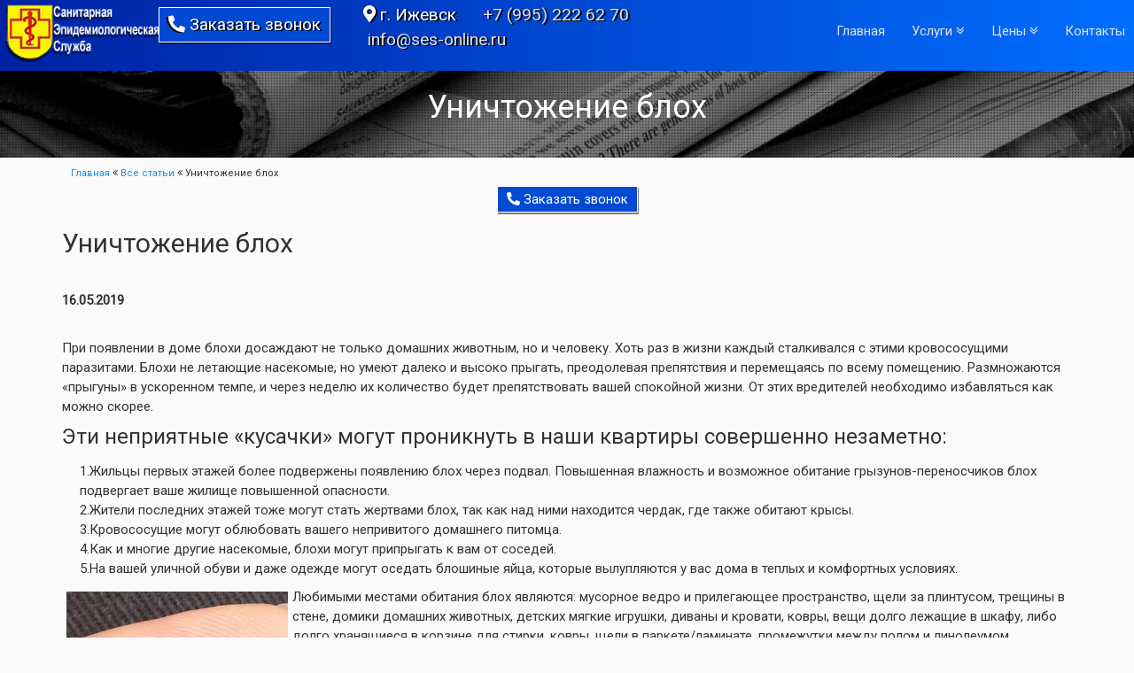

--- FILE ---
content_type: text/html; charset=utf-8
request_url: https://izhevsk.ses-online.ru/post3.html
body_size: 9130
content:





	
    


	



	

<!DOCTYPE html>
<html>
<head>

	<meta charset="utf-8">
	<meta http-equiv="X-UA-Compatible" content="IE=edge">
	<meta name="viewport" content="width=device-width, initial-scale=1">

	<link rel="stylesheet" href="https://use.fontawesome.com/releases/v5.8.1/css/all.css" >

	<link href="https://fonts.googleapis.com/css?family=Roboto&display=swap" rel="stylesheet">



	<title>Уничтожение блох, г. Ижевск</title>
	<meta name="keywords" content="Уничтожение блох, при первом обнаружении блох обратитесь за помощью в СЭС, профилактика" />
	<meta name="description" content="Уничтожение блох, при первом обнаружении блох обратитесь за помощью в СЭС, профилактика" />
    <meta property="og:type" content="website" >
    <meta property="og:url" content="https://ses-online.ru" >
    <meta property="og:site_name" content="СЭС-Центр дезинфекции и дезинсекции,уничтожение клопов, уничтожение тараканов,уничтожение блох,уничтожение комаров,  Уничтожение ос, Уничтожение клещей, Уничтожение короедов, Уничтожение мокриц, Уничтожение моли" >
    <meta property="og:image" content="images/logo.png" >
	<meta property="og:title" content="Уничтожение блох">
    <meta property="og:description" content="Уничтожение блох, при первом обнаружении блох обратитесь за помощью в СЭС, профилактика" >
	<link rel="stylesheet" href="template/ses/css/font-awesome.css">
	<link rel="stylesheet" href="template/ses/css/font-awesome/css/font-awesome.css" />
	<link rel="stylesheet" href="template/ses/css/bootstrap.min.css">
	<link rel="stylesheet" href="template/ses/css/animate.css">
	<link rel="stylesheet" href="template/ses/css/lightbox.min.css">
	<link href="template/ses/css/style.css" rel="stylesheet">
	<link href="template/ses/css/responsive.css" rel="stylesheet">
	<link rel="icon" href="favicon.png" type="image/x-icon">

	<!--[if lt IE 9]>
	<script src="https://oss.maxcdn.com/html5shiv/3.7.2/html5shiv.min.js"></script>
	<script src="https://oss.maxcdn.com/respond/1.4.2/respond.min.js"></script>
	<![endif]-->
<script src="template/ses/js/wow.min.js"></script>
	<script>new WOW().init();</script>


</head>
<body id="top">
<header>
	<nav class="navbar navbar-inverse navbar-fixed-top">
		<!--<div class="container">-->
			<div class="navbar-header">		<div class="header_logo"><a class="navbar-brand" href="/"><img src="images/logo.png" class="logo" alt="СЭС-Центр дезинфекции и дезинсекции,уничтожение клопов, уничтожение тараканов,уничтожение блох,уничтожение комаров,  Уничтожение ос, Уничтожение клещей, Уничтожение короедов, Уничтожение мокриц, Уничтожение моли" title="СЭС-Центр дезинфекции и дезинсекции,уничтожение клопов, уничтожение тараканов,уничтожение блох,уничтожение комаров,  Уничтожение ос, Уничтожение клещей, Уничтожение короедов, Уничтожение мокриц, Уничтожение моли"></a></div>
				<div class="city"><span class="geo_name"><i class="fas fa-map-marker-alt"></i><span style="color:#FFF;">
				г. Ижевск</span></span>&nbsp;<span class="geo_phone"><a href="tel:+79952226270" data-after-text="+7 (995) 222 62 70" style="color:#E1E1E1;"> </a></span>
		&nbsp;<span class="geo_email"><a href="mailto:info@ses-online.ru" style="color:#E1E1E1;">info@ses-online.ru</a></span><br/><br/>
			<a href="post3.html#exampleModal" data-toggle="modal" data-target="#exampleModal" class="btn-blue top-button" style="color:#FFF;"><i class="fas fa-phone fa-flip-horizontal"></i> Заказать звонок</a>
			</div>
				<button type="button" class="navbar-toggle" data-toggle="collapse" data-target="#myNavbar">
					<span class="icon-bar"></span>
					<span class="icon-bar"></span>
					<span class="icon-bar"></span>
				</button>
			</div>
			<div class="collapse navbar-collapse" id="myNavbar">	<ul class="nav navbar-nav navbar-right">
			<li class="smooth-scroll">
			<a href="/">Главная</a>
			</li>


			<li class="nav-item dropdown">
			<a class="nav-link dropdown-toggle" href="post3.html#" id="navbarDropdown" role="button" data-toggle="dropdown" aria-haspopup="true" aria-expanded="false">Услуги <i class="fa fa-angle-double-down" aria-hidden="true"></i></a>
				<div class="dropdown-menu" aria-labelledby="navbarDropdown">
				  <a class="dropdown-item" href="page4.html">Уничтожение клопов</a><br/>
				  <a class="dropdown-item" href="page5.html">Уничтожение тараканов</a><br/>
				  <a class="dropdown-item" href="page6.html">Уничтожение блох</a><br/>
				  <a class="dropdown-item" href="page7.html">Уничтожение моли</a><br/>
				  <a class="dropdown-item" href="page8.html">Уничтожение муравьев</a><br/>
				  <a class="dropdown-item" href="page9.html">Уничтожение пауков</a><br/>
				  <a class="dropdown-item" href="page10.html">Уничтожение мокриц</a><br/>
				  <a class="dropdown-item" href="page11.html">Уничтожение крыс</a><br/>
				  <a class="dropdown-item" href="page12.html">Уничтожение клещей</a><br/>
				  <a class="dropdown-item" href="page13.html">Уничтожение ос</a><br/>
				  <a class="dropdown-item" href="page14.html">Уничтожение комаров</a><br/>
				  <a class="dropdown-item" href="page15.html">Уничтожение короедов</a><br/>
				  <a class="dropdown-item" href="page17.html">Санобратка транспорта</a><br/>
				</div>
			</li>
			<li class="nav-item dropdown">
			<a class="nav-link dropdown-toggle" href="post3.html#" id="navbarDropdown" role="button" data-toggle="dropdown" aria-haspopup="true" aria-expanded="false">Цены <i class="fa fa-angle-double-down" aria-hidden="true"></i></a>
				<div class="dropdown-menu" aria-labelledby="navbarDropdown">
				  <a class="dropdown-item" href="page19.html">Цены для Юр. Лиц</a><br/>
				  <a class="dropdown-item" href="page20.html">Цены для Физ. Лиц</a><br/>
				</div>
			</li>
				<li class="smooth-scroll hidden"><a href="page17.html">Санитарная обработка Транспорта</a>	</li>	<li class="smooth-scroll hidden"><a href="page19.html">Цены для Юр. Лиц</a>	</li>	<li class="smooth-scroll hidden"><a href="page20.html">Цены для Физ. Лиц</a>	</li>	<li class="smooth-scroll hidden"><a href="404.php.html">Центр дезинфекции и дезинсекции| СЭС - Санитарная эпидемиологическая служба</a>	</li>	<li class="smooth-scroll hidden"><a href="page3.html">Документы</a>	</li>	<li class="smooth-scroll hidden"><a href="page13.html">Уничтожение ос, уничтожение шершней</a>	</li>	<li class="smooth-scroll hidden"><a href="page14.html">Уничтожение комаров</a>	</li>	<li class="smooth-scroll hidden"><a href="page15.html">Уничтожение короедов</a>	</li>	<li class="smooth-scroll hidden"><a href="page4.html">Уничтожение клопов. Как избавиться от клопов?</a>	</li>	<li class="smooth-scroll hidden"><a href="page16.html">Цены</a>	</li>	<li class="smooth-scroll hidden"><a href="page5.html">Уничтожение тараканов</a>	</li>	<li class="smooth-scroll "><a href="contacts18.html">Контакты</a>	</li>	<li class="smooth-scroll hidden"><a href="page6.html">Уничтожение блох</a>	</li>	<li class="smooth-scroll hidden"><a href="page7.html">Уничтожение моли</a>	</li>	<li class="smooth-scroll hidden"><a href="page8.html">Уничтожение муравьев</a>	</li>	<li class="smooth-scroll hidden"><a href="page9.html">Уничтожение пауков</a>	</li>	<li class="smooth-scroll hidden"><a href="page10.html">Уничтожение мокриц</a>	</li>	<li class="smooth-scroll hidden"><a href="page11.html">Уничтожение крыс</a>	</li>	<li class="smooth-scroll hidden"><a href="page12.html">Уничтожение клещей</a>	</li></ul>  </div>
		<!--</div>-->
	</nav>
</header>	<!-- Sections -->
<section id="content_page">
		<div class="title_block text-center" style="background:url(template/ses/images/paper.jpg)repeat 0 0;background-size:cover !important;color:#FFF;">
	<br/><h1>Уничтожение блох</h1><br/>		</div>
    <div class="container">
                    <div class="text-center">
	                                </div>		<div class="row">
		    <div class="title_block">
<div class="bread_main" style="padding-left:10px;font-size:11px"><a href="/" style="color:#0F8CF9;">Главная</a> <i class="fa fa-angle-double-left" aria-hidden="true"></i>  <a href="all_post.html" style="color:#0F8CF9;">Все статьи</a>  <i class="fa fa-angle-double-left" aria-hidden="true"></i>  Уничтожение блох</div>
		<div class="text-center">
		<a href="post3.html#exampleModal" data-toggle="modal" data-target="#exampleModal" class="btn-blue" style="color:#FFF;"><i class="fas fa-phone fa-flip-horizontal"></i> Заказать звонок</a><br/><br/>
		</div>
				<h2>Уничтожение блох</h2><br/><p><b>16.05.2019</b></p><br/>
				<div class="main_container"><p>При появлении в доме блохи досаждают не только домашних животным, но и человеку. Хоть раз в жизни каждый сталкивался с этими кровососущими паразитами. Блохи не летающие насекомые, но умеют далеко и высоко прыгать, преодолевая препятствия и перемещаясь по всему помещению. Размножаются &laquo;прыгуны&raquo; в ускоренном темпе, и через неделю их количество будет препятствовать вашей спокойной жизни. От этих вредителей необходимо избавляться как можно скорее.</p>

<h3>Эти неприятные &laquo;кусачки&raquo; могут проникнуть в наши квартиры совершенно незаметно:</h3>

<ul>
	<li>1.Жильцы первых этажей более подвержены появлению блох через подвал. Повышенная влажность и возможное обитание грызунов-переносчиков блох подвергает ваше жилище повышенной опасности.</li>
	<li>2.Жители последних этажей тоже могут стать жертвами блох, так как над ними находится чердак, где также обитают крысы.</li>
	<li>3.Кровососущие могут облюбовать вашего непривитого домашнего питомца.</li>
	<li>4.Как и многие другие насекомые, блохи могут припрыгать к вам от соседей.</li>
	<li>5.На вашей уличной обуви и даже одежде могут оседать блошиные яйца, которые вылупляются у вас дома в теплых и комфортных условиях.</li>
</ul>

<p><img alt="блоха" title="блоха" src="template/ses/images/blokhi.jpg" style="float:left; height:188px; margin:5px; width:250px" title="блоха" /></p>

<p>Любимыми местами обитания блох являются: мусорное ведро и прилегающее пространство, щели за плинтусом, трещины в стене, домики домашних животных, детских мягкие игрушки, диваны и кровати, ковры, вещи долго лежащие в шкафу, либо долго хранящиеся в корзине для стирки, ковры, щели в паркете/ламинате, промежутки между полом и линолеумом.</p>

<h3>Почему необходимо как можно скорее избавиться от &laquo;непрошенных гостей&raquo;?</h3>

<p>Блохи кусают как животных, так и человека. Посредством укуса они передают множество болезней, некоторые из которых вызывают аллергию, а в последствии и анафилактический шок.<br />
Вы можете попробовать побороться с колонией блох самостоятельно, но это затруднительное, трудоемкое и практически безрезультатное занятие. Взрослые особи насекомого очень маленьких размеров, не говоря о мини-размерах куколок и яиц. Народные средства и бытовые препараты из хозтоваров под час только создают видимость борьбы. Наилучшим вариантом при первом обнаружении блох будет обращение за помощью в СЭС.<br />
Санитарные службы обладают современным оборудованием и доступом к инсектицидным препаратам. Специалисты применяют новейшие технологии такие как: обработка помещения холодным и горячим туманом. Этот способ запатентован и проверен неоднократно. После консультации дезинсекторы определят степень зараженности дома и посоветуют наиболее подходящий метод обработки и подберут подходящие под ваш случай препараты.<br />
Перед обработкой необходимо подготовить помещение:<br />
переставить мебель от стен, углов и плинтусов, все напольные и настенные ворсистые покрытия убрать, убрать и постирать постельное бельё, перебрать вещи в шкафу (ненужно, застарелое выкинуть, нужные вещи оставить для дезинсекции). Так же вам необходимо найти в жилье на ближайшие пару дней для всех домочадцев, включая домашних животных. Можно переночевать у друзей и родственников или снять отель и насладиться днями, проведенными вне бытовых обязанностей. Посоветуйте соседям провести процедуру совместно с вами.<br />
<img alt="блоха" src="template/ses/images/2-5.jpg" style="float:left; height:166px; margin:5px; width:250px" />После дезинсекции оставьте окна нараспашку, чтобы помещение проветрилось. По возвращении домой придется провести генеральную уборку сухую и влажную уборку через 5 дней после обработки. Специалист обязательно проконсультирует о профилактических методах борьбы с последующим появлением блох и о закреплении результата.<br />
Возможно, такой способ покажется вам дорогостоящим, но данный метод является самым эффективным избавлением от &laquo;непрошенных гостей&raquo;. Для вашей мебели и ремонта специалисты используют профессиональные щадящие средства, которые не испортят внешний вид. Опытные дезинсекторы знают все потайные уголки, в которых комфортно проживать &laquo;прыгунам&raquo;. Так же он экономит ваше личное время и конечно же нервы.</p>

<h3>После полного уничтожения блох необходимо придерживаться некоторых правил, которые предотвратят их повторный &laquo;набег&raquo; на ваш дом:</h3>

<ul>
	<li>1.Делать влажную уборку не меньше одного раза в неделю. Быть более щепетильными к щелям и всем труднодоступным местам.</li>
	<li>2. Для своих домашних любимцев приобретите специальные ошейники в любой ветеринарной клинике или же в зоомагазине. В них ему будет спокойно не только в пределах квартиры, но и на прогулке. Можно забыть о блохах. Также следует мыть питомца специализированными ветеринарными шампунями, вычесывать шерсть гребешками, подходящими под тип шерсти. Для полной защиты можно использовать капли против блох.</li>
	<li>3.Свою уличную обувь старайтесь мыть после каждого выхода, по возвращении домой. Можно использовать специальные дезинфицирующие средства для обработки подошвы.</li>
	<li>4.Не позволяйте своей одежде долго залеживаться на полках шкафа. Делайте ревизию гардероба не реже каждых трех месяцев по сезону (избавляетесь от ненужного и лишнего), ту одежду, которую вы носите-стирайте после каждой носки. Не копите горы грязной одежды.</li>
</ul>

<p>Придерживаясь таких простых правил поддержания чистоты, вы больше не встретитесь с таких &laquo;непрошенным гостем&raquo;, как блоха.</p>

</div></div>		</div>
				<script src="https://yastatic.net/es5-shims/0.0.2/es5-shims.min.js"></script>
				<script src="https://yastatic.net/share2/share.js"></script><br/>
			<div class="ya-share2" data-services="vkontakte,facebook,odnoklassniki,moimir,twitter,linkedin,viber,whatsapp" data-size="s"></div><br/><br/>
		<div class="text-center">
		<a href="post3.html#exampleModal" data-toggle="modal" data-target="#exampleModal" class="btn-blue" style="color:#FFF;"><i class="fas fa-phone fa-flip-horizontal"></i> Заказать звонок</a>
		</div>
<div class="form-order">
	<div class="form-order-title">
		Вызвать специалиста для обработки квартиры?
	</div>
	<div class="form-order-text">
	Получить бесплатную консультацию или вызвать специалиста для обработки квартир от насекомых и грызунов можно любым удобным для вас способом:
		<ul>
			
			<li>позвонить нам по телефону <a href="tel:+79952226270">+7(951)811-36-57</a></li>
			<li>написать нам на почту <a href="mailto:info@ses-online.ru">info@ses-online.ru</a></li>
			<li>или оставить заявку на сайте</li>		</ul>
	</div>
	<div class="form-order-link">
		<a href="post3.html#exampleModal" data-toggle="modal" data-target="#exampleModal" title="Получить консультацию" style="color:#fff;">Бесплатная консультация</a>
	</div>
	<div class="form-order-link form-order-link2">
		<a href="post3.html#exampleModal" data-toggle="modal" data-target="#exampleModal" title="Отправить заявку" style="color:#fff;">Вызвать специалиста</a>
	</div>
</div>
    </div>
</section>
		<!-- End Sections -->
		
		<!-- modal window -->
		<span class="noprint">
		<div class="modal fade" id="exampleModal" tabindex="-1" role="dialog" aria-labelledby="exampleModalCenterTitle" aria-hidden="true">
			<div class="modal-dialog modal-dialog-centered" role="document">
				<div class="modal-content text-center">
					<h3 class="text-center">Заказать звонок</h3>

				<img src="images/logo.png" >					<div class="modal-body">
						<div class="col-sm-12 content-order form">
							<form method="POST" action="post3.html" class="text-center">
    								<label></label><input tipe="text" name="user" maxlength="30" class="form-control" pattern="^[а-яА-ЯёЁ\s]+$" placeholder="Как к вам обращаться?" title="Это поле заполняется кирилицей" required/>
    								<label></label><input tipe="text" name="phone" pattern="+7([0-9]{3})[0-9]{3}-[0-9]{2}-[0-9]{2}" placeholder="+7 (___) ___-__-__" id="user_phone" class="form-control user-phone" title="Формат: +7 (996) 999 99 99" required/>
    								<input class="sur" type="value" name="comment" value="Перезвоните мне пожалуйста">
    								<input class="sur" name="zf" value="e26c87b3faa19b4f320c32e14e9320b2">
    								<input class="sur" name="p" value="8d420fa35754d1f1c19969c88780314d">
    								<label><input checked type="checkbox" class="form-check-input" name="yes" required><br/>Я согласен на обработку персональных данных в соответствии с <a href="politic.html#size-window" onclick="newMyWindow1(this.href); return false;">политикой конфиденциальности</a></label>
    								<input  type="submit" class="btn btn-blue empty" onclick="ym(53671126, 'reachGoal', 'consultation'); return true;" value="Отправить">
							</form>
						</div>
					<div class="modal-footer">
						<a type="button" class="btn-blue text-uppercase" type="submit" data-dismiss="modal">Закрыть</a>
					</div>
					</div>
				</div>
			</div>
  </div></span>
		<!-- modal window -->
	<!-- Footer -->
<footer>
<div class="row">
<div class="footer-left col-md-3 text-center">
	<a href="/"><img src="images/logo.png" width="40%" height="auto" alt="CЭC-Центр дезинфекции и дезинсекции" title="CЭC-Центр дезинфекции и дезинсекции"></a>

	</div>
	<div class="footer-center col-md-6 text-center" style="font-size:13px;">Copyright &copy;&nbsp;&nbsp;<a href="/" style="color:#9D9D9D;">CЭC-Центр дезинфекции и дезинсекции-г. Ижевск</a>&nbsp;&nbsp;2010 - 2024.<br/>

	<span style="font-size:10px;color:#FFF;">*Информация о товарах в каталоге носит справочный характер и не является публичной офертой.</span>
	<br/>
	<div class="chart">





</div>

		<br/><br/><a href="page3.html" class="btn-blue">Правовая Информация</a>
	</div>
	<div class="footer-right col-md-3">
		<a href="post3.html#exampleModal" data-toggle="modal" data-target="#exampleModal" class="btn-blue" style="color:#FFF;"><i class="fas fa-phone fa-flip-horizontal"></i> Заказать звонок</a><br/><br/>
			<div itemscope itemtype="https://schema.org/Organization" style="font-size:12px;">
        		<span itemprop="name" style="font-size:12px;">Компания "CЭC-Центр дезинфекции и дезинсекции"</span>
				<div itemprop="address" itemscope itemtype="https://schema.org/PostalAddress">
				Адрес :
				<span itemprop="streetAddress" style="font-size:12px;">Россия, г. Ижевск, </span>
				
				<span itemprop="addressLocality" style="font-size:12px;">  Пушкинская ул., 270</span>,
				</div>
				Телефон :<span itemprop="telephone" style="font-size:12px;" data-after-text="+7 (995) 222 62 70">  </span><br/>
				Электронная почта : <span itemprop="email" style="font-size:12px;">&nbsp;&nbsp;&nbsp;&nbsp;info@ses-online.ru</span>
			</div>
	      <br/>
	</div>
</div>
</footer>
	<!-- /Footer -->
	<!-- Scripts -->
	<div id="scroller" class="b-top" style="display:none;"><span class="b-top-but"><img src="template/ses/images/up1.png" alt="Наверх" title="Наверх"></span></div>
	<script src="template/ses/js/jquery-1.11.3.min.js"></script>
	<script src="template/ses/js/bootstrap.min.js"></script>
	<script src="template/ses/js/isotope.2.2.2min.js"></script>
	<script src="template/ses/js/lightbox-plus-jquery.min.js"></script>
	<script type="text/javascript" src="template/ses/js/jquery.jcarousel.min.js"></script>
	<script type="text/javascript" src="template/ses/js/jcarousel.connected-carousels.js"></script>
	<script src="https://cdnjs.cloudflare.com/ajax/libs/jquery-easing/1.3/jquery.easing.min.js"></script>    <script src="template/ses/js/jquery.maskedinput.min.js"></script>
    <script src="template/ses/js/script.js"></script>	
  <script type="text/javascript">$(document).ready(function(){
	$(window).scroll(function () {if ($(this).scrollTop() > 0) {$('#scroller').fadeIn();} else {$('#scroller').fadeOut();}});
	$('#scroller').click(function () {$('body,html').animate({scrollTop: 0}, 1300); return false;});
	});</script>
<script>
function newMyWindow1(href) {
  var d = document.documentElement,
      h = 850,
      w = 850,
      myWindow = window.open(href, 'myWindow', 'scrollbars=1,height='+Math.min(h, screen.availHeight)+',width='+Math.min(w, screen.availWidth)+',left='+Math.max(0, ((d.clientWidth - w)/2 + window.screenX))+',top='+Math.max(0, ((d.clientHeight - h)/2 + window.screenY)));

      // абзац для Chrome
      if (myWindow.screenY >= (screen.availHeight - myWindow.outerHeight)) {myWindow.moveTo(myWindow.screenX, (screen.availHeight - myWindow.outerHeight))};
      if (myWindow.screenX >= (screen.availWidth - myWindow.outerWidth)) {myWindow.moveTo((screen.availWidth - myWindow.outerWidth), myWindow.screenY)};

}
</script>
<script>
$(function() { 
    var reCaptchaWidth = 302;
    var containerWidth = $('.container').width(); 
    if(reCaptchaWidth > containerWidth) {
        var reCaptchaScale = containerWidth / reCaptchaWidth;
        $('.g-recaptcha').css({
            'transform':'scale('+reCaptchaScale+')',
            'transform-origin':'left top'
        });
    }                
}); 
</script>
<script type="text/javascript">
    (function () {
        var options = {
            whatsapp: "+7(951)811-36-57 ", // WhatsApp number
            email: "info@ses-online.ru", // Email
            call: "+7(951)811-36-57 ", // Call phone number
            sms: "+7(951)811-36-57 ", // sms phone number
            company_logo_url: "https://ses-online.ru//favicon.png", // URL of company logo (png, jpg, gif)
            greeting_message: "+7(951)811-36-57 ", // Text of greeting message
            call_to_action: "", // Call to action
            button_color: "#004DD7", // Color of button
            position: "left", // Position may be 'right' or 'left'
            order: "whatsapp,call,sms,email" // Order of buttons
        };
        var proto = document.location.protocol, host = "whatshelp.io", url = proto + "//static." + host;
        var s = document.createElement('script'); s.type = 'text/javascript'; s.async = true; s.src = url + '/widget-send-button/js/init.js';
        s.onload = function () { WhWidgetSendButton.init(host, proto, options); };
        var x = document.getElementsByTagName('script')[0]; x.parentNode.insertBefore(s, x);
    })();
</script>

	<!-- /Scripts --><!-- Yandex.Metrika counter -->
<script type="text/javascript" >
   (function(m,e,t,r,i,k,a){m[i]=m[i]||function(){(m[i].a=m[i].a||[]).push(arguments)};
   m[i].l=1*new Date();
   for (var j = 0; j < document.scripts.length; j++) {if (document.scripts[j].src === r) { return; }}
   k=e.createElement(t),a=e.getElementsByTagName(t)[0],k.async=1,k.src=r,a.parentNode.insertBefore(k,a)})
   (window, document, "script", "https://mc.yandex.ru/metrika/tag.js", "ym");

   ym(94092364, "init", {
        clickmap:true,
        trackLinks:true,
        accurateTrackBounce:true
   });
</script>
<noscript><div><img src="https://mc.yandex.ru/watch/94092364" style="position:absolute; left:-9999px;" alt="" /></div></noscript>
<!-- /Yandex.Metrika counter -->
<script defer src="https://static.cloudflareinsights.com/beacon.min.js/vcd15cbe7772f49c399c6a5babf22c1241717689176015" integrity="sha512-ZpsOmlRQV6y907TI0dKBHq9Md29nnaEIPlkf84rnaERnq6zvWvPUqr2ft8M1aS28oN72PdrCzSjY4U6VaAw1EQ==" data-cf-beacon='{"version":"2024.11.0","token":"2b007dfe00c741c68637340b996a4c3b","r":1,"server_timing":{"name":{"cfCacheStatus":true,"cfEdge":true,"cfExtPri":true,"cfL4":true,"cfOrigin":true,"cfSpeedBrain":true},"location_startswith":null}}' crossorigin="anonymous"></script>
</body>
</html>

--- FILE ---
content_type: text/css
request_url: https://izhevsk.ses-online.ru/template/ses/css/style.css
body_size: 5517
content:
body {font-size: 1.5rem;line-height: 1.5;font-weight: 400;font-style: normal;text-rendering: optimizeLegibility;font-family: 'Roboto', sans-serif;}
.alignleft {float: left;margin-right: 15px;}
.alignright {float: right;margin-left: 15px;}
.aligncenter {display: block;margin: 0 auto 15px;}
a{text-decoration:none;cursor:pointer;color:#337ab7;}
a:focus {outline: 0 solid;text-decoration:none;}
a:hover{text-decoration:none;color:#337ab7;cursor:pointer;}
a:active{text-decoration:none;color:#337ab7;cursor:pointer;}
img {max-width: 100%;height: auto;}
.fix {overflow: hidden}
p {font-family: 'Roboto', sans-serif;}
h1,h2,h3,h4,h5,h6 {margin: 0 0 15px;font-weight: 500;font-family: 'Roboto', sans-serif;}
html,body{margin:0;padding:0;background: #FAFAFA;}/*#d7dfe7*/
body {overflow-x:hidden;margin-right: calc(-1 * (100vw - 100%));}
.overlay{width:100%;margin-right: calc(-1 * (100vw - 100%));}
html,body {height: 100%}
header{width:100%;height:80px;position:fixed;z-index:11;}
ul li {list-style-type:none;padding-inline-start:10px}
ol,ul{padding-inline-start:10px}
.navbar-fixed-bottom .navbar-collapse, .navbar-fixed-top .navbar-collapse {max-height: 355px;}
.bread_main{padding-top:10px;padding-bottom:10px;}
.sur{display:none;}
/************** Table *******************/
table.delivery {width: 100%; border: 0px; border-collapse: collapse;}
table.delivery thead {font-weight: 600;text-align:center;}
table.delivery td {padding: 0.6rem 1rem; border-bottom: 1px solid #C5C5C7;}
.grv-webpush-label{display:none !important;}
.brandImg {display:none !important;}
/************** /Table ******************/
#action{background:#0062F0;color:#FAFAFA;font-weight: 500;line-height: 2;padding-top:80px;padding-bottom:80px;}
#action span{color:#FFF100;}
#action h1{font-weight: 600;line-height: 6rem;}
/************* Catalog ****************/
.photo{margin:10px auto 10px;width:100%;}
/*.imag{margin:0;padding:10px;min-height:70px;}*/
.main_imag a{cursor:pointer;text-decoration:none;z-index:10;}
.main_imag a:hover{box-shadow:6px 4px 4px #CCC;}
.main_imag a:active{  -webkit-transition: .2s all;transition: .2s all;-webkit-transform: scale(0.95);transform: scale(0.95);-webkit-box-shadow: none;box-shadow: none;}
.imag a{cursor:pointer;text-decoration:none;z-index:10;}
.main_imag{border-radius:3px;background:#fafafa;margin-bottom:10px;border:solid 1px #E1E1E1;height:335px;z-index:10;}
.main_imag:hover{box-shadow:6px 4px 4px #CCC;}
.main_imag:active{  -webkit-transition: .2s all;transition: .2s all;-webkit-transform: scale(0.95);transform: scale(0.95);-webkit-box-shadow: none;box-shadow: none;}
.main_imag img{border-radius:50%;border:solid 1px #fafafa;}
.main_imag,
.main_imag_content{text-align:center;font-size:1em;color:#555;float:left;width:100%;min-height:90px;/*box-shadow:2px 2px 1px #EDEDED;*/}
.main_imag_content h1{font-size:1.3em;color:#107AC8;text-align:center;}
.btn-art{background:#00A924; background:linear-gradient(to top, #003B0D, #00A924); padding:10px 15px;color:#FFF;width:auto;margin:5px;}
/*********** / Catalog ***************/
/** ======== carusel-product ========= **/
.connected-carousels .stage {max-width: 350px;margin-top: 20px;position: relative;}
.connected-carousels .photo-credits {position: absolute;right: 15px;bottom: 0;font-size: 13px;color: #fff;text-shadow: 0 0 1px rgba(0, 0, 0, 0.85);opacity: .66;}
.connected-carousels .photo-credits a { color: #fff;}
/** Navigation container **/
.connected-carousels .navigation { width: 260px;margin: 20px;position: relative;}
/** Shared carousel styles **/
.connected-carousels .carousel {overflow: hidden;position: relative;}
.connected-carousels .carousel ul {width: 20000em;position: relative;list-style: none;margin: 0;padding: 0;}
.connected-carousels .carousel li {float: left;}
/** Stage carousel specific styles **/
.connected-carousels .carousel-stage { max-height: 300px;/*border: 10px solid #fff;*/-webkit-border-radius: 1px;-moz-border-radius: 1px;border-radius: 1px;-webkit-box-shadow: 0 0 2px #CCC;-moz-box-shadow: 0 0 2px #CCC;box-shadow: 0 0 2px #CCC;}
/** Navigation carousel specific styles **/
.connected-carousels .carousel-navigation {height: 60px;width: 260px;background: #fff;border: 10px solid #fff;-webkit-border-radius: 1px;-moz-border-radius: 1px;border-radius: 1px;-webkit-box-shadow: 0 0 2px #CCC;-moz-box-shadow: 0 0 2px #CCC;box-shadow: 0 0 2px #CCC;}
.connected-carousels .carousel-navigation li {cursor: pointer;}
.connected-carousels .carousel-navigation li img {display: block; border: 1px solid #fff;}
.connected-carousels .carousel-navigation li.active img {border-color:#CCC;}
/** Stage carousel controls **/
.connected-carousels .prev-stage,
.connected-carousels .next-stage {display: block;position: absolute;top: 0;width: 305px;height: 300px;color: #fff;}
.connected-carousels .prev-stage {left: 0;}
.connected-carousels .next-stage {right: 0;}
.connected-carousels .prev-stage.inactive,
.connected-carousels .next-stage.inactive {display: none;}
.connected-carousels .prev-stage span,
.connected-carousels .next-stage span {display: none;position: absolute;top: 50%;width: 30px;height: 30px; text-align: center;background: #4E443C;color: #fff;text-decoration: none;text-shadow: 0 0 1px #000;font: 24px/27px Arial, sans-serif;-webkit-border-radius: 30px;-moz-border-radius: 30px;border-radius: 30px;-webkit-box-shadow: 0 0 2px #CCC;-moz-box-shadow: 0 0 2px #CCC; box-shadow: 0 0 2px #CCC;}
.connected-carousels .prev-stage span {left: 20px;}
.connected-carousels .next-stage span {right: 20px;}
.connected-carousels .prev-stage:hover span,
.connected-carousels .next-stage:hover span {display: block;}
/** Navigation carousel controls **/
.connected-carousels .prev-navigation,
.connected-carousels .next-navigation {display: block;position: absolute;width: 30px;height: 30px; background: #4E443C;color: #fff;text-decoration: none;text-shadow: 0 0 1px #000;font: 16px/29px Arial, sans-serif;-webkit-border-radius: 30px;-moz-border-radius: 30px;border-radius: 30px;-webkit-box-shadow: 0 0 2px #CCC;-moz-box-shadow: 0 0 2px #CCC;box-shadow: 0 0 2px #CCC;}
.connected-carousels .prev-navigation {left: -15px;top: 22px;text-indent: 6px;}
.connected-carousels .next-navigation {right: -15px;top: 22px;text-indent: 20px;}
.connected-carousels .prev-navigation.inactive,
.connected-carousels .next-navigation.inactive {opacity: .5;cursor: default;}
/*================== end ==========================*/
.video iframe{height:315px;}
.row {margin-right: 0;margin-left:0;}
.navbar-brand>img { display: block; width: 90%;}
.navbar-brand{float: left;height: 50px;padding: 0;font-size: 18px;line-height: 20px;}
.navbar-inverse {background-color:#0021A3;background: linear-gradient(to right, #0021A3 0%,#006EFF 100%);color: #fff;height:80px;border-color:transparent;}
.navbar-inverse .navbar-nav>li>a {color: #E1E1E1;}
.navbar-nav {float: left;margin-top: 15px;}
.navbar-inverse .navbar-collapse, .navbar-inverse .navbar-form {border-color:transparent;}
.navbar-toggle {position: relative;right: 10px;float: right;padding: 9px 10px;margin-top: 8px;margin-right: 15px;margin-bottom: 8px;background-color: transparent;background-image: none;border: 1px solid transparent;border-radius: 4px;}
.navbar-inverse .navbar-nav>.open>a, .navbar-inverse .navbar-nav>.open>a:focus, .navbar-inverse .navbar-nav>.open>a:hover {color: #fff;background:transparent;}
.navbar-nav>li>.dropdown-menu {margin-top: 0;border-top-left-radius: 0;border-top-right-radius: 0; padding:5px;background:#0049D3;width:200px;}
.navbar-right {float: right!important;margin-right: 0;}
.nav>li>a {position: relative;display: block;padding: 10px 10px;}
.dropdown-item {font-size:1.5rem;line-height:2.7rem;font-weight:400;font-style: normal;color:#FFF;}
.city{position:absolute; top:3px;float:left; width:30%;left:35%;font-size:1.5rem;text-shadow: 2px 1px #000;}
.city-foot{display:none;}
.geo_phone{margin:0px 20px;}
.top-button{position:absolute;top: 5px;left: -40%;}
input.empty {font-family: FontAwesome;font-style: normal;font-weight: normal;text-decoration: inherit;}
ul.CID li{display:inline;margin-right:15px;padding:8px;text-decoration:underline;font-weight: 400;font-size: 1.5rem;}
.CID{font-weight: 400;font-size: 1.5rem;}
.g-recaptcha{margin:0 auto; width:240px;}
.grecaptcha-logo{display:none;}
/************ Home css ************/
#mai-content{padding-top:30px;padding-bottom:20px;}
.comment {border-radius:50%;}
.coment_user{min-height:400px;}
.eye-slash{display:none;}
#off_subscribe{background: url(../images/cats_bg1.jpg) no-repeat center center;background-size: cover;position: relative;justify-content: center;flex-direction: column;display: flex;margin-top:50px;height:900px;}
.form-out{background:rgba(0,0,0,0.4);border-radius:5px;text-shadow:2px 1px rgba(0,0,0,.8); color:#717171;}
#home {background: url(../images/home_bg.jpg) no-repeat center center;background-size: cover;position: relative;justify-content: center;flex-direction: column;display: flex;margin-top:50px;height:900px;}
.home-text {text-transform: uppercase;color: #fff;}
.home-text h1 {font-size: 80px;color: #fff;font-weight: 500;}
.home-text h3 {padding: 10px;font-size: 25px;font-weight: 500;}
.home-text span {color: #0B6ABD;font-weight: 700;}
.overlay {position: absolute;background: rgba(40, 60, 104, .2);top: 0;left: 0;right: 0;bottom: 0;display: flex;justify-content: center;flex-direction: column;}
.section-heading h2 {font-size: 40px;font-weight: normal;color: #333;}
.items{padding:5px;}
.content_items{ border:1px solid #D0D0D0;margin:10px;background:#F8F8F8;}
.content_items h1{font-size:28px; color:#333;margin-top:20px;font-weight:600;}
.icon_item{ background:#0B6ABD;border-radius:50%;width:30%;}
.icon-box-back2 {color: #d7dfe7;line-height: 67px;text-align: center;font-size: 25px;background: none;height: 67px;width: 100%;margin: auto;float: left;}
.icon-boxwrap2 {margin: 20px auto 0 auto;-webkit-border-radius: 100%;-moz-border-radius: 100%;border-radius: 100%;-moz-background-clip: padding;-webkit-background-clip: padding-box;background-clip: padding-box;height: 67px;width: 67px;float: none;background-color: #0F8CF9;background: -webkit-gradient(linear, left top, left bottom, color-stop(0, #0F8CF9), color-stop(50%, #0F8CF9), color-stop(51%, #0B6ABD), color-stop(100%, #0B6ABD));background: -webkit-linear-gradient(top, #0F8CF9 0, #0F8CF9 50%, #0B6ABD 51%, #0B6ABD 100%);background: -moz-linear-gradient(top, #0F8CF9 0, #0F8CF9 50%, #0B6ABD 51%, #0B6ABD 100%);background: -ms-linear-gradient(top, #0F8CF9 0, #0F8CF9 50%, #0B6ABD 51%, #0B6ABD 100%);background: -o-linear-gradient(top, #0F8CF9 0, #0F8CF9 50%, #0B6ABD 51%, #0B6ABD 100%);background: linear-gradient(top, #0F8CF9 0, #0F8CF9 50%, #0B6ABD 51%, #0B6ABD 100%);}
.icon-box-3 {padding: 10px 10px 20px;height: 345px;overflow: hidden;}
.btn-blue{background:#0049D3; padding:5px 10px;color:#FFF;width:auto;border:1px solid #FFF;box-shadow:1px 2px rgba(0, 0, 0, .5);}
.btn-blue:hover{text-decoration:none;color:#FFF;}
.link_cust{vertical-align:midle;margin-bottom:20px;}
.link_cust a{color:#FFF;text-decoration:none;}
.link_cust a:hover{color:#FFF;text-decoration:none;}
#content_page{padding:80px 0 50px;}
/*#content_page a{color:#107AC8; text-decoration: none;cursor:pointer;}*/
.coment_user{border-radius:50%;}
.executors{border-radius:3px;}
#repair{background-color:#0B6ABD;color:#FFFFFF;background: url(../images/repair_bg.jpg) no-repeat center center;background-size: cover;position: relative;justify-content: center;flex-direction: column;display: flex;margin-top:50px;height:300px;background-attachment: fixed;}
#mobile{background-color:#0B6ABD;color:#FFFFFF;background: url(../images/mobile_bg.jpg) no-repeat center center;background-size: cover;position: relative;justify-content: center;flex-direction: column;display: flex;margin-top:50px;height:300px;background-attachment: fixed;}
/********** carousel  ******/
.item h1{text-shadow:1px 2px rgba(0,0,0, .7);}
.btn-darck{text-shadow:1px 2px rgba(0,0,0, .7);font-weight: 500;}
.carousel-indicators li {width: 110px;height: 10px;background-color: #fff;border: 1px solid;border-radius: 0;}
.carousel-indicators li.active {background-color: #000;width: 110px;height: 10px;}
.carousel-indicators {bottom: -240px !important;}
.btn-top {margin: 10px 20px;padding: 15px 0px;width: 6%;border-radius: 50%;text-align: center;float: left;position: relative;left: 30%}
ul .button_contact li{display:inline; list-style-type:none;}
.button_contact{margin:20px auto;}
/********** /carousel  ******/
/********** Photo *************/
#photo{}
/********* /Photo ************/
/************** news area ****************/
#news {background: url(../images/news_bg.jpg) no-repeat center center;background-size: cover;position: relative;justify-content: center;flex-direction: column;padding-top:20px;padding-bottom:20px;color:#FFF;background-attachment: fixed;}
#news h1, .section_title h1{margin: 0 0 15px;font-weight:500;}
.card {position: relative;display: -ms-flexbox;display: flex;-ms-flex-direction: column;flex-direction: column;min-width: 0; word-wrap: break-word;background-color:rgba(248, 248, 248, 0.975) !important;background-clip: border-box;border: 1px solid #ccc;border-radius: 0.25rem;margin-bottom:10px;}
.card-img-top {width: 100%;border-top-left-radius: calc(0.25rem - 1px);border-top-right-radius: calc(0.25rem - 1px);}
.card-body{color:#333;font-size:1.3rem;flex: 1 1 auto;padding: 1.25rem;}
.card-title h4{font-size:2.3rem;margin-bottom: 0.75rem; font-weight:600;}
.pagination>li>a, .pagination>li>span {position: relative;float: left;padding: 5px 10px;margin-left: -1px;line-height: 1.42857143;color:#0B6BBE;text-decoration: none;background-color: #fff; border: 1px solid #ddd;}
hr {margin-top: 20px;margin-bottom: 20px;border: 0;border-top: 1px solid #0249A7;}
/************** /news ****************/
/*************** comments ***************/
.down_coment{padding-left:15%;padding-right:15%;}
/************** /comments ***************/
/************ Blog down ****************/
.form-order {margin: 40px 0;padding: 20px 280px 20px 0;text-align: center;position: relative; border: 2px solid #0067F7;}
.form-order-title {font-size: 23px;font-weight: 600;}
.form-order-text {font-size: 16px; margin: 10px 0;}
.form-order-link { background: rgba(0, 0, 0, 0.18);border-radius: 8px;padding: 6px 7px;display: inline-block;margin: 0 5px;}
.form-order-link {background: rgba(0, 0, 0, 0.18);border-radius: 8px;padding: 6px 7px;display: inline-block;margin: 0 5px;}
.form-order:after {position: absolute; right: 20px; top: 0px;content: ""; background: url(../images/form-order2.jpg);width:220px; height: 280px;background-size: cover;}
.form-order-text ul {text-align: left;padding-left: 50px;list-style-type: none;list-style-image: url(../images/checked.svg);}
.form-order-link a { margin: 0;background: #5ed467;color: #fff;font-size: 16px;-webkit-transition: .3s ease;transition: .3s ease; border-radius: 5px;padding: 9px 35px;border: 0; display: block;cursor: pointer;}
.form-order-link2 a { /*background: #5ed467;*/ background: #e12b26;color: #fff;}
/*********** ?Blog Down ***************/
/******************** Button Up *********************/
.b-top {z-index:200;position:fixed;left:80px;bottom:20px;width:20px;height:20px;margin-left:10%;opacity: 0.5;filter:alpha(opacity=30);}
.b-top:hover {opacity:1;filter:alpha(opacity=100);cursor:pointer;}
.b-top-but {z-index: 200; display: block;left: 50px;width: 35px;height: 35px;font-size: 14px;background-color:#002AAD;border: 1px solid #FFFFFF;bottom: 0;margin: 0 0 0 10%;/* padding: 18px; */color: #FFF;text-shadow: -2px -2px 0 #364861;}
.b-top-but img{margin-top: 5px;margin-right: 8px;margin-left: 9px;}
/******************** /Button Up ********************/
/******************* contacts *********************/
#map-overlay {position: absolute; height: 100%; width: 100%;top: 0;left: 0; bottom: 0;right: 0; color: #fff;background: rgba(250, 250, 250, .0);justify-content: center;flex-direction: column;display: flex;}
	.form{padding-left:0; padding-right:0;}
/****************** /Contacts *********************/
/************** Footer *********************/
footer{background-color: #0021A3;background: linear-gradient(to right, #0021A3 0%,#006EFF 100%);color: #fff;min-height:120px;width:100%;}
.footer-center{padding-top:20px;}
.footer-left {background: url(../images/footer-bg.png) no-repeat center center;padding-bottom:20px;}
.footer-right{padding-top:20px;}
.do-age-limit {position: relative;display: inline-block;width: 35px; height: 32px; margin-right: 14px;vertical-align: top;cursor: pointer; background: url(../images/footer-icons.png) -291px -8px no-repeat;}
.do-age-limit__helper:after{bottom:-18px;border-top-color:#fff}
.do-age-limit:hover{background-position:-291px -58px}
.do-age-limit:hover .do-age-limit__helper{display:block}
.do-age-limit__helper{display:none;width:370px;position:absolute;z-index:10;bottom:47px;right:-50px;padding:20px 22px;background:#fff;border:1px solid #dee0e5;white-space:normal;cursor:pointer;}
.do-age-limit__helper:before,.do-age-limit__helper:after{content:'';position:absolute;height:0;width:0;right:58px;border-width:9px;border-color:transparent;border-style:solid}
.do-age-limit__helper:before{bottom:-19px;border-top-color:#dee0e5}
.do-age-limit__helper-text { margin-bottom: 14px;text-align: left;font: 400 14px/22px "OpenSans","Open Sans","Arial",sans-serif;color: #778694; cursor: text;}
/************** /Footer ******************/
@media (max-width: 1366px) and (min-width: 768px){
.top-button {position: absolute;top: 5px;left: -60% !important;}
.city {left: 32% !important;font-size: 1.9rem!important;}
}
@media (max-width: 1024px) and (min-width: 768px){
	.navbar-right {right: 60px!important;position: relative!important;}
	.form-order-link {display: block;max-width: 300px;margin: 15px auto 0;}
	.navbar-toggle { display: none; position: absolute;}
	/*.city {display:none;}*/
	.city {width: 80%;position: absolute;top: 60px;left: 40%;font-size: 1.6rem;font-weight: 400;text-shadow: 2px 1px #000;}
	.top-button{display:none;}
	.geo_email{display:none;}
	.navbar-nav {float: left;margin-top: 15px;}
	#myNavbar ul li {padding:0;}
	.navbar-collapse, .collapse, .in {background-color: #0021A3;background: linear-gradient(to right, #0021A3 0%,#006EFF 100%);color: #fff;}
	.navbar-collapse.collapse {display:none;height: auto!important;padding-bottom: 0;overflow: visible!important;}
	.navbar-inverse {background-color: #0021A3;background: linear-gradient(to right, #0021A3 0%,#006EFF 100%);color: #fff;height: 95px;border-color: transparent;}
}
@media (max-width: 1157px) and (min-width: 1024px){
	.city {width: 80%;position: absolute;top: 60px;left: 40%;font-size: 1.6rem;font-weight: 400;text-shadow: 2px 1px #000;}
	.top-button{display:none;}
	.geo_email{display:none;}
}
@media only screen and (max-width: 991px) and (min-width: 768px){
	.chart{display:none;}
#myNavbar ul li {padding:0;}
}
@media (max-width: 767px) and (min-width: 480px){
	.catalog a{z-index:100;}
	jdiv{display:none;}
	#jivo-iframe-container.jivo-no-transition{display:none;}
	.form-order:after{display:none;}
	.form-order-title:after {position: relative; display: block;right: 0;top: 0;content: "";background: url(../images/form-order2.jpg);width: 220px;height: 280px; background-size: cover;margin: 0 auto;}
	.form-order {padding: 20px;}
	.chart{display:none;}
	.navbar-brand {padding: 6px 10px; height: 60px;}
	.b-top-but{display:none;}
	.rc-anchor-normal-footer {display: none;}
	.rc-anchor-normal {height: 74px; width:240px;}
	.g-recaptcha iframe{width: 250px;transform: scale(0.79);-webkit-transform: scale(0.79); transform-origin: 0 0; -webkit-transform-origin: 0 0}
	.navbar-brand>img{width:70%; height:auto;}
	.video iframe{height:200px;}
	.b-top{display:none;}
	footer{min-height:450px;}
	.chart{display:none;}
	#home {background: url(../images/top_bg.jpg) no-repeat center center;background-size: cover;position: relative;justify-content: center;flex-direction: column;display: flex;margin-top: 70px;height: 500px;}
	.city {display:none;}
	.top-button{display:none;}
	.geo_email{display:none;}
	.geo_name{display:none;}
	.city-foot {position: relative;top: 18px;float: left;width: 50%;left: 35%;}
	.footer-right{height:80px;padding-top:20px;}
	.navbar-collapse, .collapse, .in{background-color:#0021A3;background: linear-gradient(to right, #0021A3 0%,#006EFF 100%);color: #fff;}
	.nav,.navbar-nav{background-color:transparent !important;}
	#myNavbar ul li {padding: 10px 15px 20px;text-transform: uppercase;}
	#scroller{display:none;}
	.down_coment{padding-left:0;padding-right:0;}
	.btn-art{top: 35px;right: -87%;}
}
@media (max-width: 640px) and (min-width: 360px){
	.catalog a{z-index:100;}
	jdiv{display:none;}
	#jivo-iframe-container.jivo-no-transition{display:none;}
	.chart{display:none;}
	.geo_email{display:none;}
	.geo_name{display:none;}
	.top-button{display:none;}
	.b-top-but{display:none;}
	.btn-art{top: 35px;right: -85%;}
}
@media screen and (max-width: 800px) {
  table.delivery thead {display: none;}
  table.delivery tr {display: block;margin-bottom: 1rem; border-bottom: 2px solid #e8e9eb;}
  table.delivery td { display: block;text-align: right;}
  table.delivery td:before {content: attr(aria-label); float: left;font-weight: bold;}
}

@media (max-width: 480px) and (min-width: 0px){
	.btn-top {margin: 10px 15px;padding: 3px 0px;width:10%!important;border-radius: 50%;text-align: center;float: left;position: relative;left:0px;}
	.catalog a{z-index:100;}
	jdiv{display:none;}
	#jivo-iframe-container.jivo-no-transition{display:none;}
	.form-order:after{display:none;}
	.form-order-title:after {position: relative; display: block;right: 0;top: 0;content: "";background: url(../images/form-order2.jpg);width: 220px;height: 280px; background-size: cover;margin: 0 auto;}
	.form-order {padding: 20px;}
	.chart{display:none;}
	.b-top-but{display:none;}
	.rc-anchor-normal-footer {display: none;}
	.rc-anchor-normal {height: 74px; width:240px;}
	 .g-recaptcha iframe{width: 250px;transform: scale(0.79);-webkit-transform: scale(0.79); transform-origin: 0 0; -webkit-transform-origin: 0 0}
	.navbar-brand>img{width:70%; height:auto;}
	.video iframe{height:200px;}
	.down_coment{padding-left:0;padding-right:0;}
	.b-top{display:none;}
	footer{min-height:450px;}
	.chart{display:none;}
	#home {background: url(../images/top_bg.jpg) no-repeat center center;background-size: cover;position: relative;justify-content: center;flex-direction: column;display: flex;margin-top: 70px;height: 500px;}
	h1{font-size:20px;}
	/*.city {display:none;}*/
	.geo_email{display:none;}
	.geo_name{display:none;}
	.top-button{display:none;}
	.geo_phone {top: 20px; position: relative;left: 40%;font-size: 12px;margin: 0px;}
	.city-foot {position: relative;top: 18px;float: left;width: 50%;left: 35%;}
	.footer-right{height:80px;padding-top:20px;}
	.navbar-collapse, .collapse, .in{background-color:#0021A3;background: linear-gradient(to right, #0021A3 0%,#006EFF 100%);color: #fff;}
	.nav,.navbar-nav{background-color:transparent !important;}
	#myNavbar ul li {padding: 10px 15px 20px;text-transform: uppercase;}
	#scroller{display:none;}
	.btn-art{top: 35px;right: -75%;}
}
@media screen and (max-width: 800px) {
	.btn-top { width: 9%;left: 20%;}	
}
@media screen and (max-width: 640px) {
	.btn-top { margin: 10px 10px;width: 12%;left: 15%;}
}
@media screen and (max-width: 600px) {
	.btn-top { margin: 10px 10px;width: 12%;left: 15%;}
}
@media screen and (max-width: 375px) {
	.btn-top {width: 12%!important;left: 10%}
}
@media screen and (max-width: 360px) {
	.btn-top {width: 12%!important;left: 10%;}
}
@media screen and (max-width: 320px) {
	.btn-top {margin: 10px 10px;padding: 3px 0px;width: 14%!important;left: 1%;}
	header .navbar-brand {padding: 6px 0px!important;}
	.city {position: absolute;top: 3px;float: left;width: 35% !important;left: 30% !important;}
	.navbar-toggle {right: 5px!important;margin-right: 5px!important;}
}
/************* Tabs *****************/
*:before,
*:after {margin: 0;padding: 0;box-sizing: border-box;}
.topnav-right {float: right;}
.right-menu {margin: 0;overflow: hidden;}
.right-menu li {float: left;list-style-type: none; margin: 0;}
.right-menu li a {color: #B8B8B8;display: block;padding: 0.05em 0.75em;text-decoration: none;text-shadow: 1px 1px 0 rgba(0, 0, 0, 0.3);}
.right-menu li a:hover {color: #fff;text-shadow: none;}
.right-menu li span {font-size: 16px;line-height: 1.2;}
.info {color: rgba(78, 78, 78, 0.8);width: 100%;margin: 40px auto;text-align: center;font-weight: 300;}
.info a {color: #bbb;text-decoration: none;}
.info a:hover {color: #888;}
.tabs {min-width: 320px;max-width: 100%;padding: 0px;margin: 20px auto;}
.tabs > section {display: none;padding: 15px 5px;background: #fff;border: 1px solid #fafafa;}
.tabs > section > p {margin: 0 0 5px;line-height: 1.5; color: #383838; -webkit-animation-duration: 1s;animation-duration: 1s;-webkit-animation-fill-mode: both;animation-fill-mode: both;-webkit-animation-name: fadeIn;animation-name: fadeIn;}
@-webkit-keyframes fadeIn {
from { opacity: 0;}
to {opacity: 1;}
}
@keyframes fadeIn {
from {opacity: 0;}
to {opacity: 1;}
}
.tabs > input {display: none;position: absolute;}
.tabs > label {display: inline-block;margin: 0 0 -1px;padding: 3px 15px;font-weight: normal;text-align: center;color: #686868;border: 0px solid #DEDEDE; border-width: 1px 1px 1px 1px;background: #DEDEDE; border-radius: 0px;}
.tabs > label:before {font-family: fontawesome;font-weight: normal;margin-right: 12px;}
.tabs > label[for*="1"]:before {content: "\f06e";}
.tabs > label[for*="2"]:before {content: "\f016";}
.tabs > label[for*="3"]:before {content: "\f0d6";}
.tabs > label[for*="4"]:before {content: "\f080";}
.tabs > label:hover {color: #333;cursor: pointer;box-shadow:1px 2px rgba(0, 0, 0, 0.4);}
.tabs > input:checked + label {color: #003DC5;/*border-top: 3px solid #107AC8;*/background:#003DC5;color:#FFF;border-radius:0px;box-shadow:1px 2px rgba(0, 0, 0, 0.3);}
#tab1:checked ~ #content-tab1,
#tab2:checked ~ #content-tab2,
#tab3:checked ~ #content-tab3,
#tab4:checked ~ #content-tab4 {display: block;}
@media screen and (max-width: 680px) {
.tabs > label {font-size: 0;}
.tabs > label:before { margin: 0;font-size: 18px;}
}
@media screen and (max-width: 400px) {
.tabs > label {padding: 3px 25px;}
}
/************ /Tabs *****************/
[data-after-text]:after {
	content: attr(data-after-text);
}

--- FILE ---
content_type: text/css
request_url: https://izhevsk.ses-online.ru/template/ses/css/responsive.css
body_size: 91
content:
/* Medium Layout: 1280px. */
@media only screen and (min-width: 992px){
	.row.no-gutter .col-md-2 {
		width: 20%!important;
	}
	.single-team p::after{
		left: 40%;
		bottom: 170px;
	}
    
}
/* Tablet Layout: 768px. */
@media only screen and (min-width: 768px) and (max-width: 991px) {
	#myNavbar ul li {
		padding: 0;
	}
	.single-team p::after {
		bottom: 170px;
		left: 37%;
	}
	.member-social-icon i {
		padding: 20px 5px;
		font-size: 18px;
	}
	.price-bottom a {
		width: 183px;
		line-height: 30px;
		margin-top: 18px;
	}
	.footer-social i {
		padding: 12px 2px;
		font-size: 12px;
	}
	.footer-p {
		padding: 0;
		font-size: 14px;
	}
	.list-date{
		float: none;
	}
}
/* Mobile Layout: 320px. */
@media only screen and (max-width: 767px) {
	header .navbar-brand {
		padding: 6px 16px;
		height: 60px;
	}
	.home-text h1 {
		font-size: 30px;
	}
	.single-team{
		text-align: center;
	}
	.list-date{
		float: none;
	}
	.latest-news::after {
		left: 0;
	}
	.single-team p::after {
		left: 40%;
		bottom: 174px;
	}
	#myNavbar ul li {
		padding: 0 20px 10px;
		text-transform: uppercase;
	}
	.carousel-indicators li.active{
		height: 10px;
		width: 44px;
	}
	.carousel-indicators li {
		width: 44px;
		height: 8px;
	}
}
/* Wide Mobile Layout: 480px. */
@media only screen and (min-width: 480px) and (max-width: 767px) { 

}

--- FILE ---
content_type: application/javascript; charset=utf-8
request_url: https://izhevsk.ses-online.ru/template/ses/js/script.js
body_size: -149
content:
(function( $ ){
	
  var $body;

  $(document).ready(function(){
    $body = $('body');

    $body
      .find('.user-phone').each(function(){
          $(this).mask("+7 (999) 999-99-99",{autoclear: false});
      });

    $body.on('keyup','.user-phone',function(){
      var phone = $(this),
          phoneVal = phone.val(),
          form = $(this).parents('form');

      if ( (phoneVal.indexOn("_") != -1) || phoneVal == '' ) {
        form.find('.btn_submit').attr('disabled',true);
      } else {
        form.find('.btn_submit').removeAttr('disabled');
      }
    });

  });

})( jQuery );